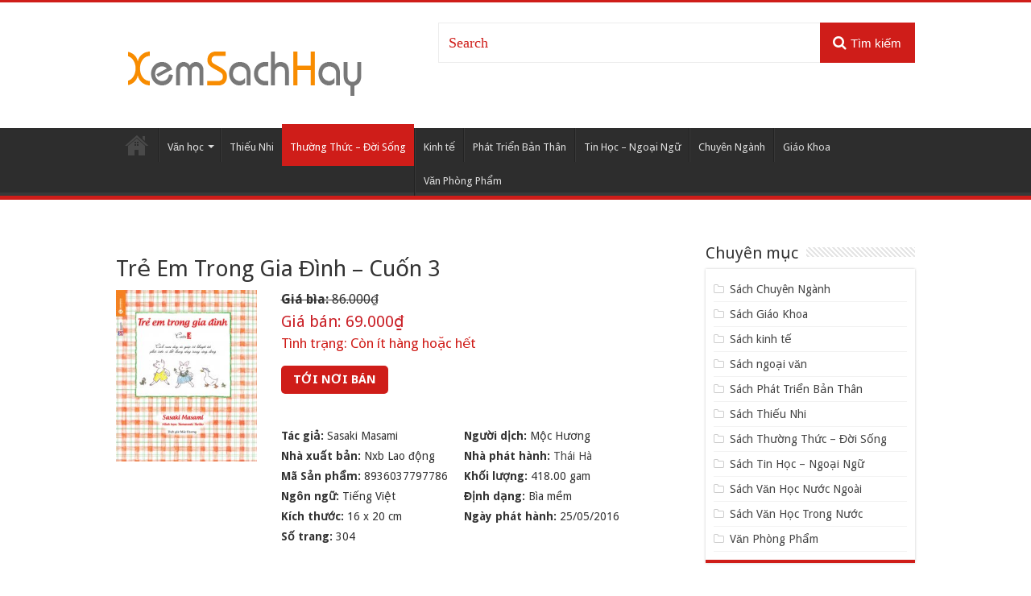

--- FILE ---
content_type: text/html; charset=UTF-8
request_url: https://xemsachhay.com/tre-em-trong-gia-dinh-cuon-3/
body_size: 11815
content:
<!DOCTYPE html>
<html lang="vi" >
<head>
<meta charset="UTF-8" />
<link rel="profile" href="https://gmpg.org/xfn/11" />
<link rel="pingback" href="https://xemsachhay.com/xmlrpc.php" />
<meta name='robots' content='index, follow, max-image-preview:large, max-snippet:-1, max-video-preview:-1' />

	<!-- This site is optimized with the Yoast SEO plugin v18.4.1 - https://yoast.com/wordpress/plugins/seo/ -->
	<title>Sách Trẻ Em Trong Gia Đình - Cuốn 3</title>
	<meta name="description" content="Thông tin tác giả Sasaki Masami Sasaki Masami sinh năm 1935 tại thành phố Maebashi (Nhật Bản). Thời thơ ấu, ông được nuôi dạy ở Tokyo và khi Chiến tranh" />
	<link rel="canonical" href="https://xemsachhay.com/tre-em-trong-gia-dinh-cuon-3/" />
	<meta property="og:locale" content="vi_VN" />
	<meta property="og:type" content="article" />
	<meta property="og:title" content="Sách Trẻ Em Trong Gia Đình - Cuốn 3" />
	<meta property="og:description" content="Thông tin tác giả Sasaki Masami Sasaki Masami sinh năm 1935 tại thành phố Maebashi (Nhật Bản). Thời thơ ấu, ông được nuôi dạy ở Tokyo và khi Chiến tranh" />
	<meta property="og:url" content="https://xemsachhay.com/tre-em-trong-gia-dinh-cuon-3/" />
	<meta property="og:site_name" content="Xem sách hay" />
	<meta property="article:published_time" content="2018-04-18T05:41:47+00:00" />
	<meta property="og:image" content="https://xemsachhay.com/wp-content/uploads/2018/04/216057_p68925mbiatreemtronggiadinhtap3outconvert01.jpg" />
	<meta property="og:image:width" content="240" />
	<meta property="og:image:height" content="293" />
	<meta property="og:image:type" content="image/jpeg" />
	<meta name="twitter:card" content="summary_large_image" />
	<meta name="twitter:label1" content="Được viết bởi" />
	<meta name="twitter:data1" content="quangvinh" />
	<meta name="twitter:label2" content="Ước tính thời gian đọc" />
	<meta name="twitter:data2" content="4 phút" />
	<script type="application/ld+json" class="yoast-schema-graph">{"@context":"https://schema.org","@graph":[{"@type":"WebSite","@id":"https://xemsachhay.com/#website","url":"https://xemsachhay.com/","name":"Xem sách hay","description":"Website giới thiệu sách hay","potentialAction":[{"@type":"SearchAction","target":{"@type":"EntryPoint","urlTemplate":"https://xemsachhay.com/?s={search_term_string}"},"query-input":"required name=search_term_string"}],"inLanguage":"vi"},{"@type":"ImageObject","@id":"https://xemsachhay.com/tre-em-trong-gia-dinh-cuon-3/#primaryimage","inLanguage":"vi","url":"https://xemsachhay.com/wp-content/uploads/2018/04/216057_p68925mbiatreemtronggiadinhtap3outconvert01.jpg","contentUrl":"https://xemsachhay.com/wp-content/uploads/2018/04/216057_p68925mbiatreemtronggiadinhtap3outconvert01.jpg","width":240,"height":293},{"@type":"WebPage","@id":"https://xemsachhay.com/tre-em-trong-gia-dinh-cuon-3/#webpage","url":"https://xemsachhay.com/tre-em-trong-gia-dinh-cuon-3/","name":"Sách Trẻ Em Trong Gia Đình - Cuốn 3","isPartOf":{"@id":"https://xemsachhay.com/#website"},"primaryImageOfPage":{"@id":"https://xemsachhay.com/tre-em-trong-gia-dinh-cuon-3/#primaryimage"},"datePublished":"2018-04-18T05:41:47+00:00","dateModified":"2018-04-18T05:41:47+00:00","author":{"@id":"https://xemsachhay.com/#/schema/person/4eed37755824febe741151b46b9d8ede"},"description":"Thông tin tác giả Sasaki Masami Sasaki Masami sinh năm 1935 tại thành phố Maebashi (Nhật Bản). Thời thơ ấu, ông được nuôi dạy ở Tokyo và khi Chiến tranh","breadcrumb":{"@id":"https://xemsachhay.com/tre-em-trong-gia-dinh-cuon-3/#breadcrumb"},"inLanguage":"vi","potentialAction":[{"@type":"ReadAction","target":["https://xemsachhay.com/tre-em-trong-gia-dinh-cuon-3/"]}]},{"@type":"BreadcrumbList","@id":"https://xemsachhay.com/tre-em-trong-gia-dinh-cuon-3/#breadcrumb","itemListElement":[{"@type":"ListItem","position":1,"name":"Home","item":"https://xemsachhay.com/"},{"@type":"ListItem","position":2,"name":"Trẻ Em Trong Gia Đình &#8211; Cuốn 3"}]},{"@type":"Person","@id":"https://xemsachhay.com/#/schema/person/4eed37755824febe741151b46b9d8ede","name":"quangvinh","image":{"@type":"ImageObject","@id":"https://xemsachhay.com/#personlogo","inLanguage":"vi","url":"https://secure.gravatar.com/avatar/0903352983f0bd6a567aaf915fd306f7?s=96&d=mm&r=g","contentUrl":"https://secure.gravatar.com/avatar/0903352983f0bd6a567aaf915fd306f7?s=96&d=mm&r=g","caption":"quangvinh"}}]}</script>
	<!-- / Yoast SEO plugin. -->


<link rel='dns-prefetch' href='//fonts.googleapis.com' />
<link rel='dns-prefetch' href='//s.w.org' />
<link rel="alternate" type="application/rss+xml" title="Dòng thông tin Xem sách hay &raquo;" href="https://xemsachhay.com/feed/" />
<link rel="alternate" type="application/rss+xml" title="Dòng phản hồi Xem sách hay &raquo;" href="https://xemsachhay.com/comments/feed/" />
<link rel="alternate" type="application/rss+xml" title="Xem sách hay &raquo; Trẻ Em Trong Gia Đình &#8211; Cuốn 3 Dòng phản hồi" href="https://xemsachhay.com/tre-em-trong-gia-dinh-cuon-3/feed/" />
<script type="text/javascript">
window._wpemojiSettings = {"baseUrl":"https:\/\/s.w.org\/images\/core\/emoji\/13.1.0\/72x72\/","ext":".png","svgUrl":"https:\/\/s.w.org\/images\/core\/emoji\/13.1.0\/svg\/","svgExt":".svg","source":{"concatemoji":"https:\/\/xemsachhay.com\/wp-includes\/js\/wp-emoji-release.min.js"}};
/*! This file is auto-generated */
!function(e,a,t){var n,r,o,i=a.createElement("canvas"),p=i.getContext&&i.getContext("2d");function s(e,t){var a=String.fromCharCode;p.clearRect(0,0,i.width,i.height),p.fillText(a.apply(this,e),0,0);e=i.toDataURL();return p.clearRect(0,0,i.width,i.height),p.fillText(a.apply(this,t),0,0),e===i.toDataURL()}function c(e){var t=a.createElement("script");t.src=e,t.defer=t.type="text/javascript",a.getElementsByTagName("head")[0].appendChild(t)}for(o=Array("flag","emoji"),t.supports={everything:!0,everythingExceptFlag:!0},r=0;r<o.length;r++)t.supports[o[r]]=function(e){if(!p||!p.fillText)return!1;switch(p.textBaseline="top",p.font="600 32px Arial",e){case"flag":return s([127987,65039,8205,9895,65039],[127987,65039,8203,9895,65039])?!1:!s([55356,56826,55356,56819],[55356,56826,8203,55356,56819])&&!s([55356,57332,56128,56423,56128,56418,56128,56421,56128,56430,56128,56423,56128,56447],[55356,57332,8203,56128,56423,8203,56128,56418,8203,56128,56421,8203,56128,56430,8203,56128,56423,8203,56128,56447]);case"emoji":return!s([10084,65039,8205,55357,56613],[10084,65039,8203,55357,56613])}return!1}(o[r]),t.supports.everything=t.supports.everything&&t.supports[o[r]],"flag"!==o[r]&&(t.supports.everythingExceptFlag=t.supports.everythingExceptFlag&&t.supports[o[r]]);t.supports.everythingExceptFlag=t.supports.everythingExceptFlag&&!t.supports.flag,t.DOMReady=!1,t.readyCallback=function(){t.DOMReady=!0},t.supports.everything||(n=function(){t.readyCallback()},a.addEventListener?(a.addEventListener("DOMContentLoaded",n,!1),e.addEventListener("load",n,!1)):(e.attachEvent("onload",n),a.attachEvent("onreadystatechange",function(){"complete"===a.readyState&&t.readyCallback()})),(n=t.source||{}).concatemoji?c(n.concatemoji):n.wpemoji&&n.twemoji&&(c(n.twemoji),c(n.wpemoji)))}(window,document,window._wpemojiSettings);
</script>
<style type="text/css">
img.wp-smiley,
img.emoji {
	display: inline !important;
	border: none !important;
	box-shadow: none !important;
	height: 1em !important;
	width: 1em !important;
	margin: 0 0.07em !important;
	vertical-align: -0.1em !important;
	background: none !important;
	padding: 0 !important;
}
</style>
	<link rel='stylesheet' id='wp-block-library-css'  href='https://xemsachhay.com/wp-includes/css/dist/block-library/style.min.css' type='text/css' media='all' />
<style id='global-styles-inline-css' type='text/css'>
body{--wp--preset--color--black: #000000;--wp--preset--color--cyan-bluish-gray: #abb8c3;--wp--preset--color--white: #ffffff;--wp--preset--color--pale-pink: #f78da7;--wp--preset--color--vivid-red: #cf2e2e;--wp--preset--color--luminous-vivid-orange: #ff6900;--wp--preset--color--luminous-vivid-amber: #fcb900;--wp--preset--color--light-green-cyan: #7bdcb5;--wp--preset--color--vivid-green-cyan: #00d084;--wp--preset--color--pale-cyan-blue: #8ed1fc;--wp--preset--color--vivid-cyan-blue: #0693e3;--wp--preset--color--vivid-purple: #9b51e0;--wp--preset--gradient--vivid-cyan-blue-to-vivid-purple: linear-gradient(135deg,rgba(6,147,227,1) 0%,rgb(155,81,224) 100%);--wp--preset--gradient--light-green-cyan-to-vivid-green-cyan: linear-gradient(135deg,rgb(122,220,180) 0%,rgb(0,208,130) 100%);--wp--preset--gradient--luminous-vivid-amber-to-luminous-vivid-orange: linear-gradient(135deg,rgba(252,185,0,1) 0%,rgba(255,105,0,1) 100%);--wp--preset--gradient--luminous-vivid-orange-to-vivid-red: linear-gradient(135deg,rgba(255,105,0,1) 0%,rgb(207,46,46) 100%);--wp--preset--gradient--very-light-gray-to-cyan-bluish-gray: linear-gradient(135deg,rgb(238,238,238) 0%,rgb(169,184,195) 100%);--wp--preset--gradient--cool-to-warm-spectrum: linear-gradient(135deg,rgb(74,234,220) 0%,rgb(151,120,209) 20%,rgb(207,42,186) 40%,rgb(238,44,130) 60%,rgb(251,105,98) 80%,rgb(254,248,76) 100%);--wp--preset--gradient--blush-light-purple: linear-gradient(135deg,rgb(255,206,236) 0%,rgb(152,150,240) 100%);--wp--preset--gradient--blush-bordeaux: linear-gradient(135deg,rgb(254,205,165) 0%,rgb(254,45,45) 50%,rgb(107,0,62) 100%);--wp--preset--gradient--luminous-dusk: linear-gradient(135deg,rgb(255,203,112) 0%,rgb(199,81,192) 50%,rgb(65,88,208) 100%);--wp--preset--gradient--pale-ocean: linear-gradient(135deg,rgb(255,245,203) 0%,rgb(182,227,212) 50%,rgb(51,167,181) 100%);--wp--preset--gradient--electric-grass: linear-gradient(135deg,rgb(202,248,128) 0%,rgb(113,206,126) 100%);--wp--preset--gradient--midnight: linear-gradient(135deg,rgb(2,3,129) 0%,rgb(40,116,252) 100%);--wp--preset--duotone--dark-grayscale: url('#wp-duotone-dark-grayscale');--wp--preset--duotone--grayscale: url('#wp-duotone-grayscale');--wp--preset--duotone--purple-yellow: url('#wp-duotone-purple-yellow');--wp--preset--duotone--blue-red: url('#wp-duotone-blue-red');--wp--preset--duotone--midnight: url('#wp-duotone-midnight');--wp--preset--duotone--magenta-yellow: url('#wp-duotone-magenta-yellow');--wp--preset--duotone--purple-green: url('#wp-duotone-purple-green');--wp--preset--duotone--blue-orange: url('#wp-duotone-blue-orange');--wp--preset--font-size--small: 13px;--wp--preset--font-size--medium: 20px;--wp--preset--font-size--large: 36px;--wp--preset--font-size--x-large: 42px;}.has-black-color{color: var(--wp--preset--color--black) !important;}.has-cyan-bluish-gray-color{color: var(--wp--preset--color--cyan-bluish-gray) !important;}.has-white-color{color: var(--wp--preset--color--white) !important;}.has-pale-pink-color{color: var(--wp--preset--color--pale-pink) !important;}.has-vivid-red-color{color: var(--wp--preset--color--vivid-red) !important;}.has-luminous-vivid-orange-color{color: var(--wp--preset--color--luminous-vivid-orange) !important;}.has-luminous-vivid-amber-color{color: var(--wp--preset--color--luminous-vivid-amber) !important;}.has-light-green-cyan-color{color: var(--wp--preset--color--light-green-cyan) !important;}.has-vivid-green-cyan-color{color: var(--wp--preset--color--vivid-green-cyan) !important;}.has-pale-cyan-blue-color{color: var(--wp--preset--color--pale-cyan-blue) !important;}.has-vivid-cyan-blue-color{color: var(--wp--preset--color--vivid-cyan-blue) !important;}.has-vivid-purple-color{color: var(--wp--preset--color--vivid-purple) !important;}.has-black-background-color{background-color: var(--wp--preset--color--black) !important;}.has-cyan-bluish-gray-background-color{background-color: var(--wp--preset--color--cyan-bluish-gray) !important;}.has-white-background-color{background-color: var(--wp--preset--color--white) !important;}.has-pale-pink-background-color{background-color: var(--wp--preset--color--pale-pink) !important;}.has-vivid-red-background-color{background-color: var(--wp--preset--color--vivid-red) !important;}.has-luminous-vivid-orange-background-color{background-color: var(--wp--preset--color--luminous-vivid-orange) !important;}.has-luminous-vivid-amber-background-color{background-color: var(--wp--preset--color--luminous-vivid-amber) !important;}.has-light-green-cyan-background-color{background-color: var(--wp--preset--color--light-green-cyan) !important;}.has-vivid-green-cyan-background-color{background-color: var(--wp--preset--color--vivid-green-cyan) !important;}.has-pale-cyan-blue-background-color{background-color: var(--wp--preset--color--pale-cyan-blue) !important;}.has-vivid-cyan-blue-background-color{background-color: var(--wp--preset--color--vivid-cyan-blue) !important;}.has-vivid-purple-background-color{background-color: var(--wp--preset--color--vivid-purple) !important;}.has-black-border-color{border-color: var(--wp--preset--color--black) !important;}.has-cyan-bluish-gray-border-color{border-color: var(--wp--preset--color--cyan-bluish-gray) !important;}.has-white-border-color{border-color: var(--wp--preset--color--white) !important;}.has-pale-pink-border-color{border-color: var(--wp--preset--color--pale-pink) !important;}.has-vivid-red-border-color{border-color: var(--wp--preset--color--vivid-red) !important;}.has-luminous-vivid-orange-border-color{border-color: var(--wp--preset--color--luminous-vivid-orange) !important;}.has-luminous-vivid-amber-border-color{border-color: var(--wp--preset--color--luminous-vivid-amber) !important;}.has-light-green-cyan-border-color{border-color: var(--wp--preset--color--light-green-cyan) !important;}.has-vivid-green-cyan-border-color{border-color: var(--wp--preset--color--vivid-green-cyan) !important;}.has-pale-cyan-blue-border-color{border-color: var(--wp--preset--color--pale-cyan-blue) !important;}.has-vivid-cyan-blue-border-color{border-color: var(--wp--preset--color--vivid-cyan-blue) !important;}.has-vivid-purple-border-color{border-color: var(--wp--preset--color--vivid-purple) !important;}.has-vivid-cyan-blue-to-vivid-purple-gradient-background{background: var(--wp--preset--gradient--vivid-cyan-blue-to-vivid-purple) !important;}.has-light-green-cyan-to-vivid-green-cyan-gradient-background{background: var(--wp--preset--gradient--light-green-cyan-to-vivid-green-cyan) !important;}.has-luminous-vivid-amber-to-luminous-vivid-orange-gradient-background{background: var(--wp--preset--gradient--luminous-vivid-amber-to-luminous-vivid-orange) !important;}.has-luminous-vivid-orange-to-vivid-red-gradient-background{background: var(--wp--preset--gradient--luminous-vivid-orange-to-vivid-red) !important;}.has-very-light-gray-to-cyan-bluish-gray-gradient-background{background: var(--wp--preset--gradient--very-light-gray-to-cyan-bluish-gray) !important;}.has-cool-to-warm-spectrum-gradient-background{background: var(--wp--preset--gradient--cool-to-warm-spectrum) !important;}.has-blush-light-purple-gradient-background{background: var(--wp--preset--gradient--blush-light-purple) !important;}.has-blush-bordeaux-gradient-background{background: var(--wp--preset--gradient--blush-bordeaux) !important;}.has-luminous-dusk-gradient-background{background: var(--wp--preset--gradient--luminous-dusk) !important;}.has-pale-ocean-gradient-background{background: var(--wp--preset--gradient--pale-ocean) !important;}.has-electric-grass-gradient-background{background: var(--wp--preset--gradient--electric-grass) !important;}.has-midnight-gradient-background{background: var(--wp--preset--gradient--midnight) !important;}.has-small-font-size{font-size: var(--wp--preset--font-size--small) !important;}.has-medium-font-size{font-size: var(--wp--preset--font-size--medium) !important;}.has-large-font-size{font-size: var(--wp--preset--font-size--large) !important;}.has-x-large-font-size{font-size: var(--wp--preset--font-size--x-large) !important;}
</style>
<link rel='stylesheet' id='tie-style-css'  href='https://xemsachhay.com/wp-content/themes/sachhay/style.css' type='text/css' media='all' />
<link rel='stylesheet' id='tie-ilightbox-skin-css'  href='https://xemsachhay.com/wp-content/themes/sachhay/css/ilightbox/dark-skin/skin.css' type='text/css' media='all' />
<link crossorigin="anonymous" rel='stylesheet' id='Droid+Sans-css'  href='https://fonts.googleapis.com/css?family=Droid+Sans%3Aregular%2C700' type='text/css' media='all' />
<script type='text/javascript' src='https://xemsachhay.com/wp-includes/js/jquery/jquery.min.js' id='jquery-core-js'></script>
<script type='text/javascript' src='https://xemsachhay.com/wp-includes/js/jquery/jquery-migrate.min.js' id='jquery-migrate-js'></script>
<link rel="https://api.w.org/" href="https://xemsachhay.com/wp-json/" /><link rel="alternate" type="application/json" href="https://xemsachhay.com/wp-json/wp/v2/posts/49199" /><link rel="EditURI" type="application/rsd+xml" title="RSD" href="https://xemsachhay.com/xmlrpc.php?rsd" />
<link rel="wlwmanifest" type="application/wlwmanifest+xml" href="https://xemsachhay.com/wp-includes/wlwmanifest.xml" /> 
<meta name="generator" content="WordPress 5.9.8" />
<link rel='shortlink' href='https://xemsachhay.com/?p=49199' />
<link rel="alternate" type="application/json+oembed" href="https://xemsachhay.com/wp-json/oembed/1.0/embed?url=https%3A%2F%2Fxemsachhay.com%2Ftre-em-trong-gia-dinh-cuon-3%2F" />
<link rel="alternate" type="text/xml+oembed" href="https://xemsachhay.com/wp-json/oembed/1.0/embed?url=https%3A%2F%2Fxemsachhay.com%2Ftre-em-trong-gia-dinh-cuon-3%2F&#038;format=xml" />
<link rel="shortcut icon" href="https://xemsachhay.com/wp-content/themes/sachhay/favicon.ico" title="Favicon" />
<!--[if IE]>
<script type="text/javascript">jQuery(document).ready(function (){ jQuery(".menu-item").has("ul").children("a").attr("aria-haspopup", "true");});</script>
<![endif]-->
<!--[if lt IE 9]>
<script src="https://xemsachhay.com/wp-content/themes/sachhay/js/html5.js"></script>
<script src="https://xemsachhay.com/wp-content/themes/sachhay/js/selectivizr-min.js"></script>
<![endif]-->
<!--[if IE 9]>
<link rel="stylesheet" type="text/css" media="all" href="https://xemsachhay.com/wp-content/themes/sachhay/css/ie9.css" />
<![endif]-->
<!--[if IE 8]>
<link rel="stylesheet" type="text/css" media="all" href="https://xemsachhay.com/wp-content/themes/sachhay/css/ie8.css" />
<![endif]-->
<!--[if IE 7]>
<link rel="stylesheet" type="text/css" media="all" href="https://xemsachhay.com/wp-content/themes/sachhay/css/ie7.css" />
<![endif]-->


<meta name="viewport" content="width=device-width, initial-scale=1.0" />



<style type="text/css" media="screen">


</style>

<link rel="amphtml" href="https://xemsachhay.com/tre-em-trong-gia-dinh-cuon-3/amp/"><!-- Global site tag (gtag.js) - Google Analytics -->
<script async src="https://www.googletagmanager.com/gtag/js?id=UA-117460113-1"></script>
<script>
  window.dataLayer = window.dataLayer || [];
  function gtag(){dataLayer.push(arguments);}
  gtag('js', new Date());

  gtag('config', 'UA-117460113-1');
</script>
<link rel="alternate" href="https://xemsachhay.com" hreflang="vi-vn" />
</head>
<body id="top" class="post-template-default single single-post postid-49199 single-format-standard">

<div class="wrapper-outer">

	<div class="background-cover"></div>


		<div id="wrapper" class="wide-layout">
		<div class="inner-wrapper">

		<header id="theme-header" class="theme-header">
						<div id="top-nav" class="top-nav">
				<div class="container">

			
				
						<div class="search-block">
						<form method="get" id="searchform-header" action="https://xemsachhay.com/">
							<button class="search-button" type="submit"><i class="fa fa-search"></i>Tìm kiếm</button>
							<input class="search-live" type="text" id="s-header" name="s" title="Search" value="Search" onfocus="if (this.value == 'Search') {this.value = '';}" onblur="if (this.value == '') {this.value = 'Search';}"  />
						</form>
					</div><!-- .search-block /-->
	
	
				</div><!-- .container /-->
			</div><!-- .top-menu /-->
			
		<div class="header-content">

		
			<div class="logo" style=" margin-top:40px; margin-bottom:20px;">
			<h2>								<a title="Xem sách hay" href="https://xemsachhay.com/">
					<img src="https://xemsachhay.com/wp-content/themes/sachhay/images/logo.png" alt="Xem sách hay"  /><strong>Xem sách hay Website giới thiệu sách hay</strong>
				</a>
			</h2>			</div><!-- .logo /-->
						<div class="clear"></div>

		</div>
													<nav id="main-nav">
				<div class="container">

				
					<div class="main-menu"><ul id="menu-main" class="menu"><li id="menu-item-83185" class="menu-item menu-item-type-custom menu-item-object-custom menu-item-home menu-item-83185"><a href="https://xemsachhay.com/">Trang chủ</a></li>
<li id="menu-item-117704" class="menu-item menu-item-type-custom menu-item-object-custom menu-item-has-children menu-item-117704"><a href="#">Văn học</a>
<ul class="sub-menu menu-sub-content">
	<li id="menu-item-82457" class="menu-item menu-item-type-taxonomy menu-item-object-category menu-item-82457"><a href="https://xemsachhay.com/sach-van-hoc-trong-nuoc/">Văn Học Trong Nước</a></li>
	<li id="menu-item-82455" class="menu-item menu-item-type-taxonomy menu-item-object-category menu-item-82455"><a href="https://xemsachhay.com/sach-van-hoc-nuoc-ngoai/">Văn Học Nước Ngoài</a></li>
</ul>
</li>
<li id="menu-item-82456" class="menu-item menu-item-type-taxonomy menu-item-object-category menu-item-82456"><a href="https://xemsachhay.com/sach-thieu-nhi/">Thiếu Nhi</a></li>
<li id="menu-item-82458" class="menu-item menu-item-type-taxonomy menu-item-object-category current-post-ancestor current-menu-parent current-post-parent menu-item-82458"><a href="https://xemsachhay.com/sach-thuong-thuc-doi-song/">Thường Thức &#8211; Đời Sống</a></li>
<li id="menu-item-82459" class="menu-item menu-item-type-taxonomy menu-item-object-category menu-item-82459"><a href="https://xemsachhay.com/sach-kinh-te/">Kinh tế</a></li>
<li id="menu-item-82655" class="menu-item menu-item-type-taxonomy menu-item-object-category menu-item-82655"><a href="https://xemsachhay.com/sach-phat-trien-ban-than/">Phát Triển Bản Thân</a></li>
<li id="menu-item-82656" class="menu-item menu-item-type-taxonomy menu-item-object-category menu-item-82656"><a href="https://xemsachhay.com/sach-tin-hoc-ngoai-ngu/">Tin Học &#8211; Ngoại Ngữ</a></li>
<li id="menu-item-117701" class="menu-item menu-item-type-taxonomy menu-item-object-category menu-item-117701"><a href="https://xemsachhay.com/sach-chuyen-nganh/">Chuyên Ngành</a></li>
<li id="menu-item-117702" class="menu-item menu-item-type-taxonomy menu-item-object-category menu-item-117702"><a href="https://xemsachhay.com/sach-giao-khoa/">Giáo Khoa</a></li>
<li id="menu-item-117703" class="menu-item menu-item-type-taxonomy menu-item-object-category menu-item-117703"><a href="https://xemsachhay.com/van-phong-pham/">Văn Phòng Phẩm</a></li>
</ul></div>					
					
				</div>
			</nav><!-- .main-nav /-->
					</header><!-- #header /-->

	
	
	<div id="main-content" class="container">


	
	
	
	
	
	<div class="content">

		
		
		

		
		<article class="post-listing post-49199 post type-post status-publish format-standard has-post-thumbnail  category-sach-thuong-thuc-doi-song" id="the-post">
			
			<div class="post-inner">

							<h1 class="name post-title entry-title"><span itemprop="name">Trẻ Em Trong Gia Đình &#8211; Cuốn 3</span></h1>

											<div class="row top-single">
					<div class="thumb">
						<img width="240" height="293" src="https://xemsachhay.com/wp-content/uploads/2018/04/216057_p68925mbiatreemtronggiadinhtap3outconvert01.jpg" class="attachment-large size-large wp-post-image" alt="Trẻ Em Trong Gia Đình &#8211; Cuốn 3" />					</div>
					<div class="box-custom">
						            						<div class="gia-bia">
							<span>Giá bìa:</span> 86.000₫
						</div>
            						<div class="gia-ban">
							<span>Giá bán:</span> 69.000₫
						</div>
						
						<div class="tinh-trang">
							<span>Tình trạng:</span> Còn ít hàng hoặc hết						</div>
						<div class="list-btn-mua">
						              <a href="https://xemsachhay.com/mua/shopee-49199.html" class="btn-noi-ban" target="_blank">Tới nơi bán</a>
							<div class="fixed-btn-mua hide-pc">
							<a href="https://xemsachhay.com/mua/shopee-49199.html" class="btn-noi-ban" target="_blank">Tới nơi bán</a>
							</div>
												</div>
						
            <div class="thong-tin">
              <ul>                                                            <li>                        <strong>Tác giả: </strong>                                                    <span class="author">Sasaki Masami</span>                            <br/>                                            </li>                                                                                                                <li>                        <strong>Người dịch: </strong>                                                    <span itemprop="editor" class="author">Mộc Hương</span>                            <br/>                                            </li>                                                                        <li>                <strong>Nhà xuất bản: </strong>                <span class="publishers">Nxb Lao động</span>            </li>                            <li>                <strong>Nhà phát hành: </strong>                <a itemprop="publisher" class="publishers" href="https://www.vinabook.com/nha-phat-hanh/thai-ha">Thái Hà</a>            </li>                            <li>                <strong>Mã Sản phẩm: </strong>                8936037797786            </li>                        	                <li>            <strong>Khối lượng: </strong>            418.00 gam        </li>                                <li>                <strong>Ngôn ngữ: </strong>                                                                                                                                                                                    Tiếng Việt <br/>                            </li>                    <li>                <strong>Định dạng: </strong>                                                                                                                                                                                    Bìa mềm <br/>                            </li>                    <li>                <strong>Kích thước: </strong>                                                                                                                                                                                    16 x 20 cm<br/>                            </li>                    <li>                <strong>Ngày phát hành: </strong>                                                                                                                                                                                <meta itemprop="datePublished" content="    25/05/2016"/>                        25/05/2016<br/>                            </li>                    <li>                <strong>Số trang: </strong>                                                                                                                                                                                <span itemprop="numberOfPages">304</span><br/>                            </li>                         </ul>            </div>
					</div>
          
				</div>
				<br />
        
				<div class="entry">
          <h2 class="tit-gioi-thieu">Giới thiệu sách Trẻ Em Trong Gia Đình &#8211; Cuốn 3</h2>
										<div class="mainbox2-container">
<div class="mainbox2-body">
<div class="full-description">
<div class="box-author">

<div class="author-description-wrap">
<div class="author-description">
<div class="author-name">                                                                        Sasaki Masami                                                                    </div>
<p>                                                                                                                                            Sasaki Masami sinh năm 1935 tại thành phố Maebashi (Nhật Bản). Thời thơ ấu, ông được nuôi dạy ở Tokyo và khi Chiến tranh Thế giới thứ Hai xảy ra, ông cùng gia đình di tản về vùng nông thôn thuộc tỉnh Shiga. Ông đã học từ lớp ba đến hết thời trung học ở đó. Sau khi học xong &#8230;                                                                </p></div>
<ul class="author-full-link">
<li>                                                                        Vào trang riêng của tác giả                                                                    </li>
<li>                                                                        Xem tất cả các sách của tác giả                                                                    </li>
</ul></div>
</p></div>
<p><p>Đến với cuốn 3 <b><i>“Trẻ em trong gia đình”,</i></b> độc giả sẽ cảm giác như đang đọc một cuốn cẩm nang trong việc nhận định khuynh hướng của con trẻ, đặc biệt dành cho những gia đình có trẻ khiếm khuyết một vài mặt, cụ thể là trẻ khuyết tật phát triển.</p>
<p>Mở đầu bằng việc nhắc đến mối quan hệ giữa con người và xã hội, tác giả dựng nên một khung cảnh bao quát về môi trường xã hội &#8211; nơi sẽ trực tiếp ảnh hưởng đến cách giáo dục của cha mẹ đến những đứa trẻ. Trong một xã hội mà tình yêu thương đang dần lu mờ, hãy cố gắng để đứa trẻ được sinh ra trong sự chờ mong và vui mừng của mọi thành viên trong gia đình, đừng nghĩ điều đó trở thành một gánh nặng.</p>
<p>Tiếp tục với luận điểm của mình, tác giả đưa ra câu trả lời cho mục đích nuôi dạy một đứa trẻ &#8220;khiến chúng tự yêu chính bản thân mình&#8221;, mà điều kiện trước tiên là được cha mẹ yêu thương.</p>
<p>Đến với chương 3, cách nuôi dạy trẻ được tác giả hệ thống bằng những từ khóa hay cụm từ phần nào giúp người đọc dễ dàng hình dung ra điểm mấu chốt cần lưu tâm. Điều gì thích hợp cho việc dạy dỗ trong từng giai đoạn của trẻ? Ở giai đoạn khác nhau trong tiến trình phát triển, yếu tố nào là quan trọng nhất?</p>
<p>Như đã nói ở trên, trong cuốn 3 của bộ sách, tác giả đặc biệt dành tặng gia đình các bé trong việc nhận định sớm các dấu hiệu của bệnh lý thường gặp, đồng thời đưa tới phương pháp phù hợp với những trẻ này. Khuyết tật phát triển là gì? Trẻ tự kỷ và tầm quan trọng của gia đình? Đặc điểm, thấu hiểu, thực tế chăm sóc… những câu chuyện có thật, tất cả đều có trong những chương tiếp theo của cuốn sách.</p>
<p>Một cách tỉ mỉ và tận tình nhất, từng câu từng chữ đều có giá trị mang đến kiến thức chăm sóc trẻ khiếm khuyết theo cách gần gũi nhất có thể.</p>
<p>Trong những chương cuối, tác giả giới thiệu về &#8220;Chương trình hỗ trợ chăm sóc bệnh nhân tự kỷ&#8221; có tên TEACCH. Thực tế đây là cách để người thân có thể đọc được thông điệp mà trẻ tự kỷ muốn truyền đạt, và ngược lại mã hóa tất cả thông tin mà người xung quanh muốn nói đến bọn trẻ.</p>
<p>Kết thúc bằng những điều học được và những điều nhớ lại, chắc chắn cuốn 3 của bộ sách <b><i>Trẻ em trong gia đình</i></b> sẽ khiến mọi bậc cha mẹ, đặc biệt là những gia đình có trẻ khiếm khuyết thấu hiểu hơn niềm hạnh phúc của mọi đứa trẻ chính là niềm hạnh phúc nhất của cả gia đình và xã hội.</p>
<p><b>Mời bạn đón đọc.</b></p>
</p></div>
</p></div>
<div class="mainbox2-bottom"><span>&nbsp;</span></div>
</p></div>
					
									</div><!-- .entry /-->
        <div class="entry">
          <h2 class="tit-gioi-thieu">Ở đâu bán sách Trẻ Em Trong Gia Đình &#8211; Cuốn 3 giá rẻ nhất?</h2>
          <p>Các sản phẩm được giới thiệu bởi Xem Sách Hay đều hỗ trợ mua hàng online, thanh toán khi nhận hàng (COD) Và có đầy đủ hình thức thanh toán cho bạn lựa chọn.</p>
                    <table class="table-nha-cung-cap">
            <thead>
              <tr>
                <th>Nhà Cung Cấp</th>
                <th>LINK MUA</th>
                <th>Giá</th>
              </tr>
            </thead>
            <tbody>
              <!-- <tr>
                <td>Tiki</td>
                <td><a href="https://xemsachhay.com/mua/tiki-49199.html" target="_blank">MUA NGAY</a></td>
                <td>69.000₫</td>
              </tr> -->
							<!-- <tr>
                <td>Lazada</td>
                <td><a href="https://xemsachhay.com/mua/lazada-49199.html" target="_blank">MUA NGAY</a></td>
                <td></td>
              </tr> -->
              <tr>
                <td>Tiki</td>
                <td><a href="https://xemsachhay.com/mua/tiki-49199.html" target="_blank">MUA NGAY</a></td>
                <td></td>
              </tr>
              <tr>
                <td>Shopee</td>
                <td><a href="https://xemsachhay.com/mua/shopee-49199.html" target="_blank">MUA NGAY</a></td>
                <td></td>
              </tr>
              
							<!-- <tr>
								<td>Sendo</td>
								<td>
									<a href="https://xemsachhay.com/mua/sendo-49199.html" class="button-large" target="_blank">XEM GIÁ</a>
								</td>
								<td></td>
							</tr> -->
            </tbody>
          </table>
        </div>
        <p class="tu-khoa">
          <strong>Tải sách Trẻ Em Trong Gia Đình &#8211; Cuốn 3</strong>, <strong>dowload sách Trẻ Em Trong Gia Đình &#8211; Cuốn 3</strong>, <strong>Đọc sách Trẻ Em Trong Gia Đình &#8211; Cuốn 3 online</strong>, <strong>Download Ebook Trẻ Em Trong Gia Đình &#8211; Cuốn 3 free</strong>, <strong>Trẻ Em Trong Gia Đình &#8211; Cuốn 3 pdf doc prc</strong>, <strong>Xem sách Trẻ Em Trong Gia Đình &#8211; Cuốn 3 online</strong>, <strong>review sách Trẻ Em Trong Gia Đình &#8211; Cuốn 3</strong>
        </p>
        <br>
				        
        <br />
        <br />
        				
				<div class="clear"></div>
			</div><!-- .post-inner -->

			<script type="application/ld+json">{"@context":"http:\/\/schema.org","@type":"NewsArticle","dateCreated":"2018-04-18T05:41:47+00:00","datePublished":"2018-04-18T05:41:47+00:00","dateModified":"2018-04-18T05:41:47+00:00","headline":"Tr\u1ebb Em Trong Gia \u0110\u00ecnh &#8211; Cu\u1ed1n 3","name":"Tr\u1ebb Em Trong Gia \u0110\u00ecnh &#8211; Cu\u1ed1n 3","keywords":[],"url":"https:\/\/xemsachhay.com\/tre-em-trong-gia-dinh-cuon-3\/","description":"Th\u00f4ng tin t\u00e1c gi\u1ea3 Sasaki Masami Sasaki Masami sinh n\u0103m 1935 t\u1ea1i th\u00e0nh ph\u1ed1 Maebashi (Nh\u1eadt B\u1ea3n). Th\u1eddi th\u01a1 \u1ea5u, \u00f4ng \u0111\u01b0\u1ee3c nu\u00f4i d\u1ea1y \u1edf Tokyo v\u00e0 khi Chi\u1ebfn tranh Th\u1ebf gi\u1edbi th\u1ee9 Hai x\u1ea3y ra, \u00f4ng c\u00f9ng gia \u0111\u00ecnh di t","copyrightYear":"2018","publisher":{"@id":"#Publisher","@type":"Organization","name":"Xem s\u00e1ch hay","logo":{"@type":"ImageObject","url":"https:\/\/xemsachhay.com\/wp-content\/themes\/sachhay\/images\/logo@2x.png"}},"sourceOrganization":{"@id":"#Publisher"},"copyrightHolder":{"@id":"#Publisher"},"mainEntityOfPage":{"@type":"WebPage","@id":"https:\/\/xemsachhay.com\/tre-em-trong-gia-dinh-cuon-3\/"},"author":{"@type":"Person","name":"quangvinh","url":"https:\/\/xemsachhay.com\/author\/quangvinh\/"},"articleSection":"S\u00e1ch Th\u01b0\u1eddng Th\u1ee9c - \u0110\u1eddi S\u1ed1ng","articleBody":"\t\t\t\t\t\t\t\t\t\t\t\t\t\t\t\t\t\t\t\t\t\t\t\t\t\t\t\t\t\t\t\t\t\t\t\t\t\t\t\t\t\t\t\t\t\t\t\t\t\t\t                                                    Th\u00f4ng tin t\u00e1c gi\u1ea3                                                                                                                                                                                                                                                                                                                                                                                            Sasaki Masami                                                                                                                                                                                                                Sasaki Masami sinh n\u0103m 1935 t\u1ea1i th\u00e0nh ph\u1ed1 Maebashi (Nh\u1eadt B\u1ea3n). Th\u1eddi th\u01a1 \u1ea5u, \u00f4ng \u0111\u01b0\u1ee3c nu\u00f4i d\u1ea1y \u1edf Tokyo v\u00e0 khi Chi\u1ebfn tranh Th\u1ebf gi\u1edbi th\u1ee9 Hai x\u1ea3y ra, \u00f4ng c\u00f9ng gia \u0111\u00ecnh di t\u1ea3n v\u1ec1 v\u00f9ng n\u00f4ng th\u00f4n thu\u1ed9c t\u1ec9nh Shiga. \u00d4ng \u0111\u00e3 h\u1ecdc t\u1eeb l\u1edbp ba \u0111\u1ebfn h\u1ebft th\u1eddi trung h\u1ecdc \u1edf \u0111\u00f3. Sau khi h\u1ecdc xong ...                                                                                                                                                                                                                                                                            V\u00e0o trang ri\u00eang c\u1ee7a t\u00e1c gi\u1ea3                                                                                                                                                                                                                Xem t\u1ea5t c\u1ea3 c\u00e1c s\u00e1ch c\u1ee7a t\u00e1c gi\u1ea3                                                                                                                                                                                                                                                        \t\t\t\t\t\t\t\t\t\t\t\t\t\t\t\t\t\t\t\t\t\t\t\t\t\t\t\t\t\t\t\t\t\t\u0110\u1ebfn v\u1edbi cu\u1ed1n 3 \u201cTr\u1ebb em trong gia \u0111\u00ecnh\u201d, \u0111\u1ed9c gi\u1ea3 s\u1ebd c\u1ea3m gi\u00e1c nh\u01b0 \u0111ang \u0111\u1ecdc m\u1ed9t cu\u1ed1n c\u1ea9m nang trong vi\u1ec7c nh\u1eadn \u0111\u1ecbnh khuynh h\u01b0\u1edbng c\u1ee7a con tr\u1ebb, \u0111\u1eb7c bi\u1ec7t d\u00e0nh cho nh\u1eefng gia \u0111\u00ecnh c\u00f3 tr\u1ebb khi\u1ebfm khuy\u1ebft m\u1ed9t v\u00e0i m\u1eb7t, c\u1ee5 th\u1ec3 l\u00e0 tr\u1ebb khuy\u1ebft t\u1eadt ph\u00e1t tri\u1ec3n.M\u1edf \u0111\u1ea7u b\u1eb1ng vi\u1ec7c nh\u1eafc \u0111\u1ebfn m\u1ed1i quan h\u1ec7 gi\u1eefa con ng\u01b0\u1eddi v\u00e0 x\u00e3 h\u1ed9i, t\u00e1c gi\u1ea3 d\u1ef1ng n\u00ean m\u1ed9t khung c\u1ea3nh bao qu\u00e1t v\u1ec1 m\u00f4i tr\u01b0\u1eddng x\u00e3 h\u1ed9i - n\u01a1i s\u1ebd tr\u1ef1c ti\u1ebfp \u1ea3nh h\u01b0\u1edfng \u0111\u1ebfn c\u00e1ch gi\u00e1o d\u1ee5c c\u1ee7a cha m\u1eb9 \u0111\u1ebfn nh\u1eefng \u0111\u1ee9a tr\u1ebb. Trong m\u1ed9t x\u00e3 h\u1ed9i m\u00e0 t\u00ecnh y\u00eau th\u01b0\u01a1ng \u0111ang d\u1ea7n lu m\u1edd, h\u00e3y c\u1ed1 g\u1eafng \u0111\u1ec3 \u0111\u1ee9a tr\u1ebb \u0111\u01b0\u1ee3c sinh ra trong s\u1ef1 ch\u1edd mong v\u00e0 vui m\u1eebng c\u1ee7a m\u1ecdi th\u00e0nh vi\u00ean trong gia \u0111\u00ecnh, \u0111\u1eebng ngh\u0129 \u0111i\u1ec1u \u0111\u00f3 tr\u1edf th\u00e0nh m\u1ed9t g\u00e1nh n\u1eb7ng.Ti\u1ebfp t\u1ee5c v\u1edbi lu\u1eadn \u0111i\u1ec3m c\u1ee7a m\u00ecnh, t\u00e1c gi\u1ea3 \u0111\u01b0a ra c\u00e2u tr\u1ea3 l\u1eddi cho m\u1ee5c \u0111\u00edch nu\u00f4i d\u1ea1y m\u1ed9t \u0111\u1ee9a tr\u1ebb \"khi\u1ebfn ch\u00fang t\u1ef1 y\u00eau ch\u00ednh b\u1ea3n th\u00e2n m\u00ecnh\", m\u00e0 \u0111i\u1ec1u ki\u1ec7n tr\u01b0\u1edbc ti\u00ean l\u00e0 \u0111\u01b0\u1ee3c cha m\u1eb9 y\u00eau th\u01b0\u01a1ng.\u0110\u1ebfn v\u1edbi ch\u01b0\u01a1ng 3, c\u00e1ch nu\u00f4i d\u1ea1y tr\u1ebb \u0111\u01b0\u1ee3c t\u00e1c gi\u1ea3 h\u1ec7 th\u1ed1ng b\u1eb1ng nh\u1eefng t\u1eeb kh\u00f3a hay c\u1ee5m t\u1eeb ph\u1ea7n n\u00e0o gi\u00fap ng\u01b0\u1eddi \u0111\u1ecdc d\u1ec5 d\u00e0ng h\u00ecnh dung ra \u0111i\u1ec3m m\u1ea5u ch\u1ed1t c\u1ea7n l\u01b0u t\u00e2m. \u0110i\u1ec1u g\u00ec th\u00edch h\u1ee3p cho vi\u1ec7c d\u1ea1y d\u1ed7 trong t\u1eebng giai \u0111o\u1ea1n c\u1ee7a tr\u1ebb? \u1ede giai \u0111o\u1ea1n kh\u00e1c nhau trong ti\u1ebfn tr\u00ecnh ph\u00e1t tri\u1ec3n, y\u1ebfu t\u1ed1 n\u00e0o l\u00e0 quan tr\u1ecdng nh\u1ea5t?Nh\u01b0 \u0111\u00e3 n\u00f3i \u1edf tr\u00ean, trong cu\u1ed1n 3 c\u1ee7a b\u1ed9 s\u00e1ch, t\u00e1c gi\u1ea3 \u0111\u1eb7c bi\u1ec7t d\u00e0nh t\u1eb7ng gia \u0111\u00ecnh c\u00e1c b\u00e9 trong vi\u1ec7c nh\u1eadn \u0111\u1ecbnh s\u1edbm c\u00e1c d\u1ea5u hi\u1ec7u c\u1ee7a b\u1ec7nh l\u00fd th\u01b0\u1eddng g\u1eb7p, \u0111\u1ed3ng th\u1eddi \u0111\u01b0a t\u1edbi ph\u01b0\u01a1ng ph\u00e1p ph\u00f9 h\u1ee3p v\u1edbi nh\u1eefng tr\u1ebb n\u00e0y. Khuy\u1ebft t\u1eadt ph\u00e1t tri\u1ec3n l\u00e0 g\u00ec? Tr\u1ebb t\u1ef1 k\u1ef7 v\u00e0 t\u1ea7m quan tr\u1ecdng c\u1ee7a gia \u0111\u00ecnh? \u0110\u1eb7c \u0111i\u1ec3m, th\u1ea5u hi\u1ec3u, th\u1ef1c t\u1ebf ch\u0103m s\u00f3c\u2026 nh\u1eefng c\u00e2u chuy\u1ec7n c\u00f3 th\u1eadt, t\u1ea5t c\u1ea3 \u0111\u1ec1u c\u00f3 trong nh\u1eefng ch\u01b0\u01a1ng ti\u1ebfp theo c\u1ee7a cu\u1ed1n s\u00e1ch.M\u1ed9t c\u00e1ch t\u1ec9 m\u1ec9 v\u00e0 t\u1eadn t\u00ecnh nh\u1ea5t, t\u1eebng c\u00e2u t\u1eebng ch\u1eef \u0111\u1ec1u c\u00f3 gi\u00e1 tr\u1ecb mang \u0111\u1ebfn ki\u1ebfn th\u1ee9c ch\u0103m s\u00f3c tr\u1ebb khi\u1ebfm khuy\u1ebft theo c\u00e1ch g\u1ea7n g\u0169i nh\u1ea5t c\u00f3 th\u1ec3.Trong nh\u1eefng ch\u01b0\u01a1ng cu\u1ed1i, t\u00e1c gi\u1ea3 gi\u1edbi thi\u1ec7u v\u1ec1 \"Ch\u01b0\u01a1ng tr\u00ecnh h\u1ed7 tr\u1ee3 ch\u0103m s\u00f3c b\u1ec7nh nh\u00e2n t\u1ef1 k\u1ef7\" c\u00f3 t\u00ean TEACCH. Th\u1ef1c t\u1ebf \u0111\u00e2y l\u00e0 c\u00e1ch \u0111\u1ec3 ng\u01b0\u1eddi th\u00e2n c\u00f3 th\u1ec3 \u0111\u1ecdc \u0111\u01b0\u1ee3c th\u00f4ng \u0111i\u1ec7p m\u00e0 tr\u1ebb t\u1ef1 k\u1ef7 mu\u1ed1n truy\u1ec1n \u0111\u1ea1t, v\u00e0 ng\u01b0\u1ee3c l\u1ea1i m\u00e3 h\u00f3a t\u1ea5t c\u1ea3 th\u00f4ng tin m\u00e0 ng\u01b0\u1eddi xung quanh mu\u1ed1n n\u00f3i \u0111\u1ebfn b\u1ecdn tr\u1ebb.K\u1ebft th\u00fac b\u1eb1ng nh\u1eefng \u0111i\u1ec1u h\u1ecdc \u0111\u01b0\u1ee3c v\u00e0 nh\u1eefng \u0111i\u1ec1u nh\u1edb l\u1ea1i, ch\u1eafc ch\u1eafn cu\u1ed1n 3 c\u1ee7a b\u1ed9 s\u00e1ch Tr\u1ebb em trong gia \u0111\u00ecnh s\u1ebd khi\u1ebfn m\u1ecdi b\u1eadc cha m\u1eb9, \u0111\u1eb7c bi\u1ec7t l\u00e0 nh\u1eefng gia \u0111\u00ecnh c\u00f3 tr\u1ebb khi\u1ebfm khuy\u1ebft th\u1ea5u hi\u1ec3u h\u01a1n ni\u1ec1m h\u1ea1nh ph\u00fac c\u1ee7a m\u1ecdi \u0111\u1ee9a tr\u1ebb ch\u00ednh l\u00e0 ni\u1ec1m h\u1ea1nh ph\u00fac nh\u1ea5t c\u1ee7a c\u1ea3 gia \u0111\u00ecnh v\u00e0 x\u00e3 h\u1ed9i.M\u1eddi b\u1ea1n \u0111\u00f3n \u0111\u1ecdc.                                                \t\t\t\t\t\t\t\t\t\t\t\t\t\t\t\t\t\t\t\t\t\t\t\t\t\t\t\t&nbsp;\t\t\t\t\t\t\t\t","image":{"@type":"ImageObject","url":"https:\/\/xemsachhay.com\/wp-content\/uploads\/2018\/04\/216057_p68925mbiatreemtronggiadinhtap3outconvert01.jpg","width":696,"height":293}}</script>
		</article><!-- .post-listing -->
		

		
		

		
		
		

		
		
				
<div id="comments">


<div class="clear"></div>


</div><!-- #comments -->

	</div><!-- .content -->
<aside id="sidebar">
	<div class="theiaStickySidebar">
<div id="categories-2" class="widget widget_categories"><div class="widget-top"><h4>Chuyên mục</h4><div class="stripe-line"></div></div>
						<div class="widget-container">
			<ul>
					<li class="cat-item cat-item-10"><a href="https://xemsachhay.com/sach-chuyen-nganh/">Sách Chuyên Ngành</a>
</li>
	<li class="cat-item cat-item-12"><a href="https://xemsachhay.com/sach-giao-khoa/">Sách Giáo Khoa</a>
</li>
	<li class="cat-item cat-item-3"><a href="https://xemsachhay.com/sach-kinh-te/">Sách kinh tế</a>
</li>
	<li class="cat-item cat-item-14"><a href="https://xemsachhay.com/sach-ngoai-van/">Sách ngoại văn</a>
</li>
	<li class="cat-item cat-item-8"><a href="https://xemsachhay.com/sach-phat-trien-ban-than/">Sách Phát Triển Bản Thân</a>
</li>
	<li class="cat-item cat-item-7"><a href="https://xemsachhay.com/sach-thieu-nhi/">Sách Thiếu Nhi</a>
</li>
	<li class="cat-item cat-item-6"><a href="https://xemsachhay.com/sach-thuong-thuc-doi-song/">Sách Thường Thức &#8211; Đời Sống</a>
</li>
	<li class="cat-item cat-item-9"><a href="https://xemsachhay.com/sach-tin-hoc-ngoai-ngu/">Sách Tin Học &#8211; Ngoại Ngữ</a>
</li>
	<li class="cat-item cat-item-5"><a href="https://xemsachhay.com/sach-van-hoc-nuoc-ngoai/">Sách Văn Học Nước Ngoài</a>
</li>
	<li class="cat-item cat-item-4"><a href="https://xemsachhay.com/sach-van-hoc-trong-nuoc/">Sách Văn Học Trong Nước</a>
</li>
	<li class="cat-item cat-item-13"><a href="https://xemsachhay.com/van-phong-pham/">Văn Phòng Phẩm</a>
</li>
			</ul>

			</div></div><!-- .widget /-->	</div><!-- .theiaStickySidebar /-->
</aside><!-- #sidebar /-->	<div class="clear"></div>
</div><!-- .container /-->

				
<div class="clear"></div>
<div class="footer-bottom">
	<div class="container">
		<div class="alignright">
					</div>
				
		<div class="alignleft">
					</div>
		<div class="clear"></div>
	</div><!-- .Container -->
</div><!-- .Footer bottom -->

</div><!-- .inner-Wrapper -->
</div><!-- #Wrapper -->
</div><!-- .Wrapper-outer -->
<div id="fb-root"></div>
<script type='text/javascript' id='tie-scripts-js-extra'>
/* <![CDATA[ */
var tie = {"mobile_menu_active":"","mobile_menu_top":"","lightbox_all":"","lightbox_gallery":"","woocommerce_lightbox":"","lightbox_skin":"dark","lightbox_thumb":"vertical","lightbox_arrows":"","sticky_sidebar":"","is_singular":"1","SmothScroll":"","reading_indicator":"","lang_no_results":"No Results","lang_results_found":"Results Found"};
/* ]]> */
</script>
<script type='text/javascript' src='https://xemsachhay.com/wp-content/themes/sachhay/js/tie-scripts.js' id='tie-scripts-js'></script>
<script type='text/javascript' src='https://xemsachhay.com/wp-content/themes/sachhay/js/ilightbox.packed.js' id='tie-ilightbox-js'></script>
<script defer src="https://static.cloudflareinsights.com/beacon.min.js/vcd15cbe7772f49c399c6a5babf22c1241717689176015" integrity="sha512-ZpsOmlRQV6y907TI0dKBHq9Md29nnaEIPlkf84rnaERnq6zvWvPUqr2ft8M1aS28oN72PdrCzSjY4U6VaAw1EQ==" data-cf-beacon='{"version":"2024.11.0","token":"7b7f60a18fff44128ef8a5c91f3eb27b","r":1,"server_timing":{"name":{"cfCacheStatus":true,"cfEdge":true,"cfExtPri":true,"cfL4":true,"cfOrigin":true,"cfSpeedBrain":true},"location_startswith":null}}' crossorigin="anonymous"></script>
</body>
</html>